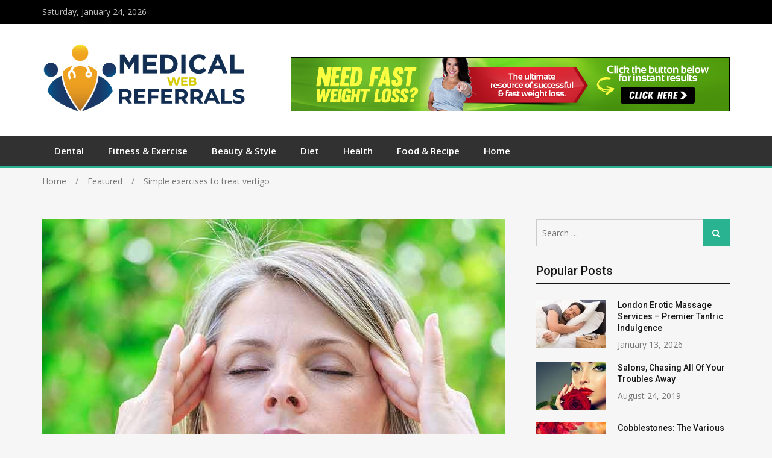

--- FILE ---
content_type: text/html; charset=UTF-8
request_url: https://medicalwebreferrals.com/simple-exercises-to-treat-vertigo/
body_size: 76182
content:
<!doctype html>
<html dir="ltr" lang="en-US" prefix="og: https://ogp.me/ns#">
<head>
	<meta name="google-site-verification" content="QdG6y87Tjn8w2q-eW2ZWMYDq9NPBExhv3iBmUNdXnsw" />
<meta charset="UTF-8">
<meta name="viewport" content="width=device-width, initial-scale=1">
<link rel="profile" href="http://gmpg.org/xfn/11">


		<!-- All in One SEO 4.8.7 - aioseo.com -->
	<meta name="description" content="Do you often feel dizzy like your head is spinning? It means you may be experiencing vertigo. This feeling is irritating and bothersome. Many people suffer from the dizziness or vertigo mostly who are in their old age and some with worse cases other than. If you are not treated and ignored it may get" />
	<meta name="robots" content="max-image-preview:large" />
	<meta name="author" content="Peter"/>
	<link rel="canonical" href="https://medicalwebreferrals.com/simple-exercises-to-treat-vertigo/" />
	<meta name="generator" content="All in One SEO (AIOSEO) 4.8.7" />
		<meta property="og:locale" content="en_US" />
		<meta property="og:site_name" content="Medical Web Referrals - Health Information" />
		<meta property="og:type" content="article" />
		<meta property="og:title" content="Simple exercises to treat vertigo - Medical Web Referrals" />
		<meta property="og:description" content="Do you often feel dizzy like your head is spinning? It means you may be experiencing vertigo. This feeling is irritating and bothersome. Many people suffer from the dizziness or vertigo mostly who are in their old age and some with worse cases other than. If you are not treated and ignored it may get" />
		<meta property="og:url" content="https://medicalwebreferrals.com/simple-exercises-to-treat-vertigo/" />
		<meta property="og:image" content="https://medicalwebreferrals.com/wp-content/uploads/2021/04/cropped-Medical-web-referrals-01.png" />
		<meta property="og:image:secure_url" content="https://medicalwebreferrals.com/wp-content/uploads/2021/04/cropped-Medical-web-referrals-01.png" />
		<meta property="article:published_time" content="2020-08-29T11:04:48+00:00" />
		<meta property="article:modified_time" content="2020-08-29T11:28:07+00:00" />
		<meta name="twitter:card" content="summary_large_image" />
		<meta name="twitter:title" content="Simple exercises to treat vertigo - Medical Web Referrals" />
		<meta name="twitter:description" content="Do you often feel dizzy like your head is spinning? It means you may be experiencing vertigo. This feeling is irritating and bothersome. Many people suffer from the dizziness or vertigo mostly who are in their old age and some with worse cases other than. If you are not treated and ignored it may get" />
		<meta name="twitter:image" content="https://medicalwebreferrals.com/wp-content/uploads/2021/04/cropped-Medical-web-referrals-01.png" />
		<script type="application/ld+json" class="aioseo-schema">
			{"@context":"https:\/\/schema.org","@graph":[{"@type":"BlogPosting","@id":"https:\/\/medicalwebreferrals.com\/simple-exercises-to-treat-vertigo\/#blogposting","name":"Simple exercises to treat vertigo - Medical Web Referrals","headline":"Simple exercises to treat vertigo","author":{"@id":"https:\/\/medicalwebreferrals.com\/author\/admin\/#author"},"publisher":{"@id":"https:\/\/medicalwebreferrals.com\/#organization"},"image":{"@type":"ImageObject","url":"https:\/\/medicalwebreferrals.com\/wp-content\/uploads\/2020\/08\/1710200.jpg","width":768,"height":576},"datePublished":"2020-08-29T11:04:48+00:00","dateModified":"2020-08-29T11:28:07+00:00","inLanguage":"en-US","mainEntityOfPage":{"@id":"https:\/\/medicalwebreferrals.com\/simple-exercises-to-treat-vertigo\/#webpage"},"isPartOf":{"@id":"https:\/\/medicalwebreferrals.com\/simple-exercises-to-treat-vertigo\/#webpage"},"articleSection":"Featured"},{"@type":"BreadcrumbList","@id":"https:\/\/medicalwebreferrals.com\/simple-exercises-to-treat-vertigo\/#breadcrumblist","itemListElement":[{"@type":"ListItem","@id":"https:\/\/medicalwebreferrals.com#listItem","position":1,"name":"Home","item":"https:\/\/medicalwebreferrals.com","nextItem":{"@type":"ListItem","@id":"https:\/\/medicalwebreferrals.com\/category\/featured\/#listItem","name":"Featured"}},{"@type":"ListItem","@id":"https:\/\/medicalwebreferrals.com\/category\/featured\/#listItem","position":2,"name":"Featured","item":"https:\/\/medicalwebreferrals.com\/category\/featured\/","nextItem":{"@type":"ListItem","@id":"https:\/\/medicalwebreferrals.com\/simple-exercises-to-treat-vertigo\/#listItem","name":"Simple exercises to treat vertigo"},"previousItem":{"@type":"ListItem","@id":"https:\/\/medicalwebreferrals.com#listItem","name":"Home"}},{"@type":"ListItem","@id":"https:\/\/medicalwebreferrals.com\/simple-exercises-to-treat-vertigo\/#listItem","position":3,"name":"Simple exercises to treat vertigo","previousItem":{"@type":"ListItem","@id":"https:\/\/medicalwebreferrals.com\/category\/featured\/#listItem","name":"Featured"}}]},{"@type":"Organization","@id":"https:\/\/medicalwebreferrals.com\/#organization","name":"Medical Web Referrals","description":"Health Information","url":"https:\/\/medicalwebreferrals.com\/","logo":{"@type":"ImageObject","url":"https:\/\/medicalwebreferrals.com\/wp-content\/uploads\/2021\/04\/cropped-Medical-web-referrals-01.png","@id":"https:\/\/medicalwebreferrals.com\/simple-exercises-to-treat-vertigo\/#organizationLogo","width":511,"height":176},"image":{"@id":"https:\/\/medicalwebreferrals.com\/simple-exercises-to-treat-vertigo\/#organizationLogo"}},{"@type":"Person","@id":"https:\/\/medicalwebreferrals.com\/author\/admin\/#author","url":"https:\/\/medicalwebreferrals.com\/author\/admin\/","name":"Peter","image":{"@type":"ImageObject","@id":"https:\/\/medicalwebreferrals.com\/simple-exercises-to-treat-vertigo\/#authorImage","url":"https:\/\/secure.gravatar.com\/avatar\/6b84e9052408369b5b3b37ee80a2f287?s=96&d=mm&r=g","width":96,"height":96,"caption":"Peter"}},{"@type":"WebPage","@id":"https:\/\/medicalwebreferrals.com\/simple-exercises-to-treat-vertigo\/#webpage","url":"https:\/\/medicalwebreferrals.com\/simple-exercises-to-treat-vertigo\/","name":"Simple exercises to treat vertigo - Medical Web Referrals","description":"Do you often feel dizzy like your head is spinning? It means you may be experiencing vertigo. This feeling is irritating and bothersome. Many people suffer from the dizziness or vertigo mostly who are in their old age and some with worse cases other than. If you are not treated and ignored it may get","inLanguage":"en-US","isPartOf":{"@id":"https:\/\/medicalwebreferrals.com\/#website"},"breadcrumb":{"@id":"https:\/\/medicalwebreferrals.com\/simple-exercises-to-treat-vertigo\/#breadcrumblist"},"author":{"@id":"https:\/\/medicalwebreferrals.com\/author\/admin\/#author"},"creator":{"@id":"https:\/\/medicalwebreferrals.com\/author\/admin\/#author"},"image":{"@type":"ImageObject","url":"https:\/\/medicalwebreferrals.com\/wp-content\/uploads\/2020\/08\/1710200.jpg","@id":"https:\/\/medicalwebreferrals.com\/simple-exercises-to-treat-vertigo\/#mainImage","width":768,"height":576},"primaryImageOfPage":{"@id":"https:\/\/medicalwebreferrals.com\/simple-exercises-to-treat-vertigo\/#mainImage"},"datePublished":"2020-08-29T11:04:48+00:00","dateModified":"2020-08-29T11:28:07+00:00"},{"@type":"WebSite","@id":"https:\/\/medicalwebreferrals.com\/#website","url":"https:\/\/medicalwebreferrals.com\/","name":"Medical Web Referrals","description":"Health Information","inLanguage":"en-US","publisher":{"@id":"https:\/\/medicalwebreferrals.com\/#organization"}}]}
		</script>
		<!-- All in One SEO -->


	<!-- This site is optimized with the Yoast SEO plugin v24.6 - https://yoast.com/wordpress/plugins/seo/ -->
	<title>Simple exercises to treat vertigo - Medical Web Referrals</title>
	<link rel="canonical" href="https://medicalwebreferrals.com/simple-exercises-to-treat-vertigo/" />
	<meta property="og:locale" content="en_US" />
	<meta property="og:type" content="article" />
	<meta property="og:title" content="Simple exercises to treat vertigo - Medical Web Referrals" />
	<meta property="og:description" content="Do you often feel dizzy like your head is spinning? It means you may be experiencing vertigo. This feeling is irritating and bothersome. Many people suffer from the dizziness or vertigo mostly who are in their old age and some with worse cases other than. If you are not treated and ignored it may get [&hellip;]" />
	<meta property="og:url" content="https://medicalwebreferrals.com/simple-exercises-to-treat-vertigo/" />
	<meta property="og:site_name" content="Medical Web Referrals" />
	<meta property="article:published_time" content="2020-08-29T11:04:48+00:00" />
	<meta property="article:modified_time" content="2020-08-29T11:28:07+00:00" />
	<meta property="og:image" content="https://medicalwebreferrals.com/wp-content/uploads/2020/08/1710200.jpg" />
	<meta property="og:image:width" content="768" />
	<meta property="og:image:height" content="576" />
	<meta property="og:image:type" content="image/jpeg" />
	<meta name="author" content="Peter" />
	<meta name="twitter:card" content="summary_large_image" />
	<meta name="twitter:label1" content="Written by" />
	<meta name="twitter:data1" content="Peter" />
	<meta name="twitter:label2" content="Est. reading time" />
	<meta name="twitter:data2" content="3 minutes" />
	<script type="application/ld+json" class="yoast-schema-graph">{"@context":"https://schema.org","@graph":[{"@type":"Article","@id":"https://medicalwebreferrals.com/simple-exercises-to-treat-vertigo/#article","isPartOf":{"@id":"https://medicalwebreferrals.com/simple-exercises-to-treat-vertigo/"},"author":{"name":"Peter","@id":"https://medicalwebreferrals.com/#/schema/person/96b8f46c464fa3f153d132c636b6a083"},"headline":"Simple exercises to treat vertigo","datePublished":"2020-08-29T11:04:48+00:00","dateModified":"2020-08-29T11:28:07+00:00","mainEntityOfPage":{"@id":"https://medicalwebreferrals.com/simple-exercises-to-treat-vertigo/"},"wordCount":547,"publisher":{"@id":"https://medicalwebreferrals.com/#organization"},"image":{"@id":"https://medicalwebreferrals.com/simple-exercises-to-treat-vertigo/#primaryimage"},"thumbnailUrl":"https://medicalwebreferrals.com/wp-content/uploads/2020/08/1710200.jpg","articleSection":["Featured"],"inLanguage":"en-US"},{"@type":"WebPage","@id":"https://medicalwebreferrals.com/simple-exercises-to-treat-vertigo/","url":"https://medicalwebreferrals.com/simple-exercises-to-treat-vertigo/","name":"Simple exercises to treat vertigo - Medical Web Referrals","isPartOf":{"@id":"https://medicalwebreferrals.com/#website"},"primaryImageOfPage":{"@id":"https://medicalwebreferrals.com/simple-exercises-to-treat-vertigo/#primaryimage"},"image":{"@id":"https://medicalwebreferrals.com/simple-exercises-to-treat-vertigo/#primaryimage"},"thumbnailUrl":"https://medicalwebreferrals.com/wp-content/uploads/2020/08/1710200.jpg","datePublished":"2020-08-29T11:04:48+00:00","dateModified":"2020-08-29T11:28:07+00:00","breadcrumb":{"@id":"https://medicalwebreferrals.com/simple-exercises-to-treat-vertigo/#breadcrumb"},"inLanguage":"en-US","potentialAction":[{"@type":"ReadAction","target":["https://medicalwebreferrals.com/simple-exercises-to-treat-vertigo/"]}]},{"@type":"ImageObject","inLanguage":"en-US","@id":"https://medicalwebreferrals.com/simple-exercises-to-treat-vertigo/#primaryimage","url":"https://medicalwebreferrals.com/wp-content/uploads/2020/08/1710200.jpg","contentUrl":"https://medicalwebreferrals.com/wp-content/uploads/2020/08/1710200.jpg","width":768,"height":576},{"@type":"BreadcrumbList","@id":"https://medicalwebreferrals.com/simple-exercises-to-treat-vertigo/#breadcrumb","itemListElement":[{"@type":"ListItem","position":1,"name":"Home","item":"https://medicalwebreferrals.com/"},{"@type":"ListItem","position":2,"name":"Simple exercises to treat vertigo"}]},{"@type":"WebSite","@id":"https://medicalwebreferrals.com/#website","url":"https://medicalwebreferrals.com/","name":"Medical Web Referrals","description":"Health Information","publisher":{"@id":"https://medicalwebreferrals.com/#organization"},"potentialAction":[{"@type":"SearchAction","target":{"@type":"EntryPoint","urlTemplate":"https://medicalwebreferrals.com/?s={search_term_string}"},"query-input":{"@type":"PropertyValueSpecification","valueRequired":true,"valueName":"search_term_string"}}],"inLanguage":"en-US"},{"@type":"Organization","@id":"https://medicalwebreferrals.com/#organization","name":"Medical Web Referrals","url":"https://medicalwebreferrals.com/","logo":{"@type":"ImageObject","inLanguage":"en-US","@id":"https://medicalwebreferrals.com/#/schema/logo/image/","url":"https://medicalwebreferrals.com/wp-content/uploads/2021/04/cropped-Medical-web-referrals-01.png","contentUrl":"https://medicalwebreferrals.com/wp-content/uploads/2021/04/cropped-Medical-web-referrals-01.png","width":511,"height":176,"caption":"Medical Web Referrals"},"image":{"@id":"https://medicalwebreferrals.com/#/schema/logo/image/"}},{"@type":"Person","@id":"https://medicalwebreferrals.com/#/schema/person/96b8f46c464fa3f153d132c636b6a083","name":"Peter","image":{"@type":"ImageObject","inLanguage":"en-US","@id":"https://medicalwebreferrals.com/#/schema/person/image/","url":"https://secure.gravatar.com/avatar/6b84e9052408369b5b3b37ee80a2f287?s=96&d=mm&r=g","contentUrl":"https://secure.gravatar.com/avatar/6b84e9052408369b5b3b37ee80a2f287?s=96&d=mm&r=g","caption":"Peter"},"description":"Peter Thompson: Peter, a futurist and tech commentator, writes about emerging technology trends and their potential impacts on society.","url":"https://medicalwebreferrals.com/author/admin/"}]}</script>
	<!-- / Yoast SEO plugin. -->


<link rel='dns-prefetch' href='//fonts.googleapis.com' />
<link rel="alternate" type="application/rss+xml" title="Medical Web Referrals &raquo; Feed" href="https://medicalwebreferrals.com/feed/" />
<link rel="alternate" type="application/rss+xml" title="Medical Web Referrals &raquo; Comments Feed" href="https://medicalwebreferrals.com/comments/feed/" />
<script type="text/javascript">
/* <![CDATA[ */
window._wpemojiSettings = {"baseUrl":"https:\/\/s.w.org\/images\/core\/emoji\/15.0.3\/72x72\/","ext":".png","svgUrl":"https:\/\/s.w.org\/images\/core\/emoji\/15.0.3\/svg\/","svgExt":".svg","source":{"concatemoji":"https:\/\/medicalwebreferrals.com\/wp-includes\/js\/wp-emoji-release.min.js?ver=6.6.4"}};
/*! This file is auto-generated */
!function(i,n){var o,s,e;function c(e){try{var t={supportTests:e,timestamp:(new Date).valueOf()};sessionStorage.setItem(o,JSON.stringify(t))}catch(e){}}function p(e,t,n){e.clearRect(0,0,e.canvas.width,e.canvas.height),e.fillText(t,0,0);var t=new Uint32Array(e.getImageData(0,0,e.canvas.width,e.canvas.height).data),r=(e.clearRect(0,0,e.canvas.width,e.canvas.height),e.fillText(n,0,0),new Uint32Array(e.getImageData(0,0,e.canvas.width,e.canvas.height).data));return t.every(function(e,t){return e===r[t]})}function u(e,t,n){switch(t){case"flag":return n(e,"\ud83c\udff3\ufe0f\u200d\u26a7\ufe0f","\ud83c\udff3\ufe0f\u200b\u26a7\ufe0f")?!1:!n(e,"\ud83c\uddfa\ud83c\uddf3","\ud83c\uddfa\u200b\ud83c\uddf3")&&!n(e,"\ud83c\udff4\udb40\udc67\udb40\udc62\udb40\udc65\udb40\udc6e\udb40\udc67\udb40\udc7f","\ud83c\udff4\u200b\udb40\udc67\u200b\udb40\udc62\u200b\udb40\udc65\u200b\udb40\udc6e\u200b\udb40\udc67\u200b\udb40\udc7f");case"emoji":return!n(e,"\ud83d\udc26\u200d\u2b1b","\ud83d\udc26\u200b\u2b1b")}return!1}function f(e,t,n){var r="undefined"!=typeof WorkerGlobalScope&&self instanceof WorkerGlobalScope?new OffscreenCanvas(300,150):i.createElement("canvas"),a=r.getContext("2d",{willReadFrequently:!0}),o=(a.textBaseline="top",a.font="600 32px Arial",{});return e.forEach(function(e){o[e]=t(a,e,n)}),o}function t(e){var t=i.createElement("script");t.src=e,t.defer=!0,i.head.appendChild(t)}"undefined"!=typeof Promise&&(o="wpEmojiSettingsSupports",s=["flag","emoji"],n.supports={everything:!0,everythingExceptFlag:!0},e=new Promise(function(e){i.addEventListener("DOMContentLoaded",e,{once:!0})}),new Promise(function(t){var n=function(){try{var e=JSON.parse(sessionStorage.getItem(o));if("object"==typeof e&&"number"==typeof e.timestamp&&(new Date).valueOf()<e.timestamp+604800&&"object"==typeof e.supportTests)return e.supportTests}catch(e){}return null}();if(!n){if("undefined"!=typeof Worker&&"undefined"!=typeof OffscreenCanvas&&"undefined"!=typeof URL&&URL.createObjectURL&&"undefined"!=typeof Blob)try{var e="postMessage("+f.toString()+"("+[JSON.stringify(s),u.toString(),p.toString()].join(",")+"));",r=new Blob([e],{type:"text/javascript"}),a=new Worker(URL.createObjectURL(r),{name:"wpTestEmojiSupports"});return void(a.onmessage=function(e){c(n=e.data),a.terminate(),t(n)})}catch(e){}c(n=f(s,u,p))}t(n)}).then(function(e){for(var t in e)n.supports[t]=e[t],n.supports.everything=n.supports.everything&&n.supports[t],"flag"!==t&&(n.supports.everythingExceptFlag=n.supports.everythingExceptFlag&&n.supports[t]);n.supports.everythingExceptFlag=n.supports.everythingExceptFlag&&!n.supports.flag,n.DOMReady=!1,n.readyCallback=function(){n.DOMReady=!0}}).then(function(){return e}).then(function(){var e;n.supports.everything||(n.readyCallback(),(e=n.source||{}).concatemoji?t(e.concatemoji):e.wpemoji&&e.twemoji&&(t(e.twemoji),t(e.wpemoji)))}))}((window,document),window._wpemojiSettings);
/* ]]> */
</script>
<style id='wp-emoji-styles-inline-css' type='text/css'>

	img.wp-smiley, img.emoji {
		display: inline !important;
		border: none !important;
		box-shadow: none !important;
		height: 1em !important;
		width: 1em !important;
		margin: 0 0.07em !important;
		vertical-align: -0.1em !important;
		background: none !important;
		padding: 0 !important;
	}
</style>
<link rel='stylesheet' id='wp-block-library-css' href='https://medicalwebreferrals.com/wp-includes/css/dist/block-library/style.min.css?ver=6.6.4' type='text/css' media='all' />
<style id='classic-theme-styles-inline-css' type='text/css'>
/*! This file is auto-generated */
.wp-block-button__link{color:#fff;background-color:#32373c;border-radius:9999px;box-shadow:none;text-decoration:none;padding:calc(.667em + 2px) calc(1.333em + 2px);font-size:1.125em}.wp-block-file__button{background:#32373c;color:#fff;text-decoration:none}
</style>
<style id='global-styles-inline-css' type='text/css'>
:root{--wp--preset--aspect-ratio--square: 1;--wp--preset--aspect-ratio--4-3: 4/3;--wp--preset--aspect-ratio--3-4: 3/4;--wp--preset--aspect-ratio--3-2: 3/2;--wp--preset--aspect-ratio--2-3: 2/3;--wp--preset--aspect-ratio--16-9: 16/9;--wp--preset--aspect-ratio--9-16: 9/16;--wp--preset--color--black: #000000;--wp--preset--color--cyan-bluish-gray: #abb8c3;--wp--preset--color--white: #ffffff;--wp--preset--color--pale-pink: #f78da7;--wp--preset--color--vivid-red: #cf2e2e;--wp--preset--color--luminous-vivid-orange: #ff6900;--wp--preset--color--luminous-vivid-amber: #fcb900;--wp--preset--color--light-green-cyan: #7bdcb5;--wp--preset--color--vivid-green-cyan: #00d084;--wp--preset--color--pale-cyan-blue: #8ed1fc;--wp--preset--color--vivid-cyan-blue: #0693e3;--wp--preset--color--vivid-purple: #9b51e0;--wp--preset--gradient--vivid-cyan-blue-to-vivid-purple: linear-gradient(135deg,rgba(6,147,227,1) 0%,rgb(155,81,224) 100%);--wp--preset--gradient--light-green-cyan-to-vivid-green-cyan: linear-gradient(135deg,rgb(122,220,180) 0%,rgb(0,208,130) 100%);--wp--preset--gradient--luminous-vivid-amber-to-luminous-vivid-orange: linear-gradient(135deg,rgba(252,185,0,1) 0%,rgba(255,105,0,1) 100%);--wp--preset--gradient--luminous-vivid-orange-to-vivid-red: linear-gradient(135deg,rgba(255,105,0,1) 0%,rgb(207,46,46) 100%);--wp--preset--gradient--very-light-gray-to-cyan-bluish-gray: linear-gradient(135deg,rgb(238,238,238) 0%,rgb(169,184,195) 100%);--wp--preset--gradient--cool-to-warm-spectrum: linear-gradient(135deg,rgb(74,234,220) 0%,rgb(151,120,209) 20%,rgb(207,42,186) 40%,rgb(238,44,130) 60%,rgb(251,105,98) 80%,rgb(254,248,76) 100%);--wp--preset--gradient--blush-light-purple: linear-gradient(135deg,rgb(255,206,236) 0%,rgb(152,150,240) 100%);--wp--preset--gradient--blush-bordeaux: linear-gradient(135deg,rgb(254,205,165) 0%,rgb(254,45,45) 50%,rgb(107,0,62) 100%);--wp--preset--gradient--luminous-dusk: linear-gradient(135deg,rgb(255,203,112) 0%,rgb(199,81,192) 50%,rgb(65,88,208) 100%);--wp--preset--gradient--pale-ocean: linear-gradient(135deg,rgb(255,245,203) 0%,rgb(182,227,212) 50%,rgb(51,167,181) 100%);--wp--preset--gradient--electric-grass: linear-gradient(135deg,rgb(202,248,128) 0%,rgb(113,206,126) 100%);--wp--preset--gradient--midnight: linear-gradient(135deg,rgb(2,3,129) 0%,rgb(40,116,252) 100%);--wp--preset--font-size--small: 13px;--wp--preset--font-size--medium: 20px;--wp--preset--font-size--large: 36px;--wp--preset--font-size--x-large: 42px;--wp--preset--spacing--20: 0.44rem;--wp--preset--spacing--30: 0.67rem;--wp--preset--spacing--40: 1rem;--wp--preset--spacing--50: 1.5rem;--wp--preset--spacing--60: 2.25rem;--wp--preset--spacing--70: 3.38rem;--wp--preset--spacing--80: 5.06rem;--wp--preset--shadow--natural: 6px 6px 9px rgba(0, 0, 0, 0.2);--wp--preset--shadow--deep: 12px 12px 50px rgba(0, 0, 0, 0.4);--wp--preset--shadow--sharp: 6px 6px 0px rgba(0, 0, 0, 0.2);--wp--preset--shadow--outlined: 6px 6px 0px -3px rgba(255, 255, 255, 1), 6px 6px rgba(0, 0, 0, 1);--wp--preset--shadow--crisp: 6px 6px 0px rgba(0, 0, 0, 1);}:where(.is-layout-flex){gap: 0.5em;}:where(.is-layout-grid){gap: 0.5em;}body .is-layout-flex{display: flex;}.is-layout-flex{flex-wrap: wrap;align-items: center;}.is-layout-flex > :is(*, div){margin: 0;}body .is-layout-grid{display: grid;}.is-layout-grid > :is(*, div){margin: 0;}:where(.wp-block-columns.is-layout-flex){gap: 2em;}:where(.wp-block-columns.is-layout-grid){gap: 2em;}:where(.wp-block-post-template.is-layout-flex){gap: 1.25em;}:where(.wp-block-post-template.is-layout-grid){gap: 1.25em;}.has-black-color{color: var(--wp--preset--color--black) !important;}.has-cyan-bluish-gray-color{color: var(--wp--preset--color--cyan-bluish-gray) !important;}.has-white-color{color: var(--wp--preset--color--white) !important;}.has-pale-pink-color{color: var(--wp--preset--color--pale-pink) !important;}.has-vivid-red-color{color: var(--wp--preset--color--vivid-red) !important;}.has-luminous-vivid-orange-color{color: var(--wp--preset--color--luminous-vivid-orange) !important;}.has-luminous-vivid-amber-color{color: var(--wp--preset--color--luminous-vivid-amber) !important;}.has-light-green-cyan-color{color: var(--wp--preset--color--light-green-cyan) !important;}.has-vivid-green-cyan-color{color: var(--wp--preset--color--vivid-green-cyan) !important;}.has-pale-cyan-blue-color{color: var(--wp--preset--color--pale-cyan-blue) !important;}.has-vivid-cyan-blue-color{color: var(--wp--preset--color--vivid-cyan-blue) !important;}.has-vivid-purple-color{color: var(--wp--preset--color--vivid-purple) !important;}.has-black-background-color{background-color: var(--wp--preset--color--black) !important;}.has-cyan-bluish-gray-background-color{background-color: var(--wp--preset--color--cyan-bluish-gray) !important;}.has-white-background-color{background-color: var(--wp--preset--color--white) !important;}.has-pale-pink-background-color{background-color: var(--wp--preset--color--pale-pink) !important;}.has-vivid-red-background-color{background-color: var(--wp--preset--color--vivid-red) !important;}.has-luminous-vivid-orange-background-color{background-color: var(--wp--preset--color--luminous-vivid-orange) !important;}.has-luminous-vivid-amber-background-color{background-color: var(--wp--preset--color--luminous-vivid-amber) !important;}.has-light-green-cyan-background-color{background-color: var(--wp--preset--color--light-green-cyan) !important;}.has-vivid-green-cyan-background-color{background-color: var(--wp--preset--color--vivid-green-cyan) !important;}.has-pale-cyan-blue-background-color{background-color: var(--wp--preset--color--pale-cyan-blue) !important;}.has-vivid-cyan-blue-background-color{background-color: var(--wp--preset--color--vivid-cyan-blue) !important;}.has-vivid-purple-background-color{background-color: var(--wp--preset--color--vivid-purple) !important;}.has-black-border-color{border-color: var(--wp--preset--color--black) !important;}.has-cyan-bluish-gray-border-color{border-color: var(--wp--preset--color--cyan-bluish-gray) !important;}.has-white-border-color{border-color: var(--wp--preset--color--white) !important;}.has-pale-pink-border-color{border-color: var(--wp--preset--color--pale-pink) !important;}.has-vivid-red-border-color{border-color: var(--wp--preset--color--vivid-red) !important;}.has-luminous-vivid-orange-border-color{border-color: var(--wp--preset--color--luminous-vivid-orange) !important;}.has-luminous-vivid-amber-border-color{border-color: var(--wp--preset--color--luminous-vivid-amber) !important;}.has-light-green-cyan-border-color{border-color: var(--wp--preset--color--light-green-cyan) !important;}.has-vivid-green-cyan-border-color{border-color: var(--wp--preset--color--vivid-green-cyan) !important;}.has-pale-cyan-blue-border-color{border-color: var(--wp--preset--color--pale-cyan-blue) !important;}.has-vivid-cyan-blue-border-color{border-color: var(--wp--preset--color--vivid-cyan-blue) !important;}.has-vivid-purple-border-color{border-color: var(--wp--preset--color--vivid-purple) !important;}.has-vivid-cyan-blue-to-vivid-purple-gradient-background{background: var(--wp--preset--gradient--vivid-cyan-blue-to-vivid-purple) !important;}.has-light-green-cyan-to-vivid-green-cyan-gradient-background{background: var(--wp--preset--gradient--light-green-cyan-to-vivid-green-cyan) !important;}.has-luminous-vivid-amber-to-luminous-vivid-orange-gradient-background{background: var(--wp--preset--gradient--luminous-vivid-amber-to-luminous-vivid-orange) !important;}.has-luminous-vivid-orange-to-vivid-red-gradient-background{background: var(--wp--preset--gradient--luminous-vivid-orange-to-vivid-red) !important;}.has-very-light-gray-to-cyan-bluish-gray-gradient-background{background: var(--wp--preset--gradient--very-light-gray-to-cyan-bluish-gray) !important;}.has-cool-to-warm-spectrum-gradient-background{background: var(--wp--preset--gradient--cool-to-warm-spectrum) !important;}.has-blush-light-purple-gradient-background{background: var(--wp--preset--gradient--blush-light-purple) !important;}.has-blush-bordeaux-gradient-background{background: var(--wp--preset--gradient--blush-bordeaux) !important;}.has-luminous-dusk-gradient-background{background: var(--wp--preset--gradient--luminous-dusk) !important;}.has-pale-ocean-gradient-background{background: var(--wp--preset--gradient--pale-ocean) !important;}.has-electric-grass-gradient-background{background: var(--wp--preset--gradient--electric-grass) !important;}.has-midnight-gradient-background{background: var(--wp--preset--gradient--midnight) !important;}.has-small-font-size{font-size: var(--wp--preset--font-size--small) !important;}.has-medium-font-size{font-size: var(--wp--preset--font-size--medium) !important;}.has-large-font-size{font-size: var(--wp--preset--font-size--large) !important;}.has-x-large-font-size{font-size: var(--wp--preset--font-size--x-large) !important;}
:where(.wp-block-post-template.is-layout-flex){gap: 1.25em;}:where(.wp-block-post-template.is-layout-grid){gap: 1.25em;}
:where(.wp-block-columns.is-layout-flex){gap: 2em;}:where(.wp-block-columns.is-layout-grid){gap: 2em;}
:root :where(.wp-block-pullquote){font-size: 1.5em;line-height: 1.6;}
</style>
<link rel='stylesheet' id='jquery-meanmenu-css' href='https://medicalwebreferrals.com/wp-content/themes/mega-magazine/assets/css/meanmenu.css?ver=2.0.2' type='text/css' media='all' />
<link rel='stylesheet' id='jquery-slick-css' href='https://medicalwebreferrals.com/wp-content/themes/mega-magazine/assets/css/slick.css?ver=1.6.0' type='text/css' media='all' />
<link rel='stylesheet' id='mega-magazine-style-css' href='https://medicalwebreferrals.com/wp-content/themes/mega-magazine/style.css?ver=6.6.4' type='text/css' media='all' />
<link rel='stylesheet' id='font-awesome-css' href='https://medicalwebreferrals.com/wp-content/themes/mega-magazine/assets/css/font-awesome.min.css?ver=4.7.0' type='text/css' media='all' />
<link rel='stylesheet' id='mega-magazine-font-css' href='https://fonts.googleapis.com/css?family=Roboto%3A100%2C100i%2C300%2C300i%2C400%2C400i%2C500%2C500i%2C700%2C700i%7COpen+Sans%3A400%2C400i%2C600%2C600i%2C700%2C700i&#038;subset=latin%2Clatin-ext' type='text/css' media='all' />
<script type="text/javascript" src="https://medicalwebreferrals.com/wp-includes/js/jquery/jquery.min.js?ver=3.7.1" id="jquery-core-js"></script>
<script type="text/javascript" src="https://medicalwebreferrals.com/wp-includes/js/jquery/jquery-migrate.min.js?ver=3.4.1" id="jquery-migrate-js"></script>
<link rel="https://api.w.org/" href="https://medicalwebreferrals.com/wp-json/" /><link rel="alternate" title="JSON" type="application/json" href="https://medicalwebreferrals.com/wp-json/wp/v2/posts/137" /><link rel="EditURI" type="application/rsd+xml" title="RSD" href="https://medicalwebreferrals.com/xmlrpc.php?rsd" />
<meta name="generator" content="WordPress 6.6.4" />
<link rel='shortlink' href='https://medicalwebreferrals.com/?p=137' />
<link rel="alternate" title="oEmbed (JSON)" type="application/json+oembed" href="https://medicalwebreferrals.com/wp-json/oembed/1.0/embed?url=https%3A%2F%2Fmedicalwebreferrals.com%2Fsimple-exercises-to-treat-vertigo%2F" />
<link rel="alternate" title="oEmbed (XML)" type="text/xml+oembed" href="https://medicalwebreferrals.com/wp-json/oembed/1.0/embed?url=https%3A%2F%2Fmedicalwebreferrals.com%2Fsimple-exercises-to-treat-vertigo%2F&#038;format=xml" />

        <style type="text/css">
	            	</style>
    	<link rel="icon" href="https://medicalwebreferrals.com/wp-content/uploads/2021/04/cropped-Medical-web-referrals-02-32x32.png" sizes="32x32" />
<link rel="icon" href="https://medicalwebreferrals.com/wp-content/uploads/2021/04/cropped-Medical-web-referrals-02-192x192.png" sizes="192x192" />
<link rel="apple-touch-icon" href="https://medicalwebreferrals.com/wp-content/uploads/2021/04/cropped-Medical-web-referrals-02-180x180.png" />
<meta name="msapplication-TileImage" content="https://medicalwebreferrals.com/wp-content/uploads/2021/04/cropped-Medical-web-referrals-02-270x270.png" />
</head>

<body class="post-template-default single single-post postid-137 single-format-standard wp-custom-logo sticky-sidebar-enabled layout-right-sidebar">
<div id="page" class="site">
		<header id="masthead" class="site-header advertisement-active" role="banner">
		
			<div class="top-bar">
	            <div class="container">
	                <div class="top-bar-inner">

	                	
	                		<span class="top-bar-date">Saturday, January 24, 2026</span>

	                		
	                </div><!-- .top-bar-inner -->   
	            </div>
			</div>
			
		<div class="mid-header">
			<div class="container">
				<div class="mid-header-inner">
					<div class="site-branding">
		              	<a href="https://medicalwebreferrals.com/" class="custom-logo-link" rel="home"><img width="511" height="176" src="https://medicalwebreferrals.com/wp-content/uploads/2021/04/cropped-Medical-web-referrals-01.png" class="custom-logo" alt="Medical Web Referrals" decoding="async" fetchpriority="high" srcset="https://medicalwebreferrals.com/wp-content/uploads/2021/04/cropped-Medical-web-referrals-01.png 511w, https://medicalwebreferrals.com/wp-content/uploads/2021/04/cropped-Medical-web-referrals-01-300x103.png 300w" sizes="(max-width: 511px) 100vw, 511px" /></a>				   </div><!-- .site-branding -->

					
						<div class="header-advertisement">

							<div id="text-4" class="widget widget_text">			<div class="textwidget"><p><img decoding="async" src="https://medicalwebreferrals.com/wp-content/uploads/2019/09/diet.jpg" alt="" width="728" height="90" class="alignnone size-full wp-image-85" srcset="https://medicalwebreferrals.com/wp-content/uploads/2019/09/diet.jpg 728w, https://medicalwebreferrals.com/wp-content/uploads/2019/09/diet-300x37.jpg 300w" sizes="(max-width: 728px) 100vw, 728px" /></p>
</div>
		</div>
						</div><!-- .header-advertisement -->

									    </div>
			</div>
		</div>

		<div class="main-navigation-holder">
		    <div class="container">
				<div id="main-nav" class="clear-fix">
					<nav id="site-navigation" class="main-navigation" role="navigation">
						
						<div class="wrap-menu-content">
							<div class="menu-home-container"><ul id="primary-menu" class="menu"><li id="menu-item-99" class="menu-item menu-item-type-taxonomy menu-item-object-category menu-item-99"><a href="https://medicalwebreferrals.com/category/dental/">Dental</a></li>
<li id="menu-item-100" class="menu-item menu-item-type-taxonomy menu-item-object-category menu-item-100"><a href="https://medicalwebreferrals.com/category/fitness-exercise/">Fitness &#038; Exercise</a></li>
<li id="menu-item-98" class="menu-item menu-item-type-taxonomy menu-item-object-category menu-item-98"><a href="https://medicalwebreferrals.com/category/beauty-style/">Beauty &#038; Style</a></li>
<li id="menu-item-101" class="menu-item menu-item-type-taxonomy menu-item-object-category menu-item-101"><a href="https://medicalwebreferrals.com/category/diet/">Diet</a></li>
<li id="menu-item-102" class="menu-item menu-item-type-taxonomy menu-item-object-category menu-item-102"><a href="https://medicalwebreferrals.com/category/health/">Health</a></li>
<li id="menu-item-103" class="menu-item menu-item-type-taxonomy menu-item-object-category menu-item-103"><a href="https://medicalwebreferrals.com/category/food-recipe/">Food &#038; Recipe</a></li>
<li id="menu-item-114" class="menu-item menu-item-type-custom menu-item-object-custom menu-item-home menu-item-114"><a href="https://medicalwebreferrals.com">Home</a></li>
</ul></div>						</div><!-- .wrap-menu-content -->
					</nav>
				</div> <!-- #main-nav -->

				
		    </div><!-- .container -->
		</div><!-- .main-navigation-holder -->
	</header><!-- #masthead -->

	
<div id="breadcrumb">
	<div class="container">
		<div role="navigation" aria-label="Breadcrumbs" class="breadcrumb-trail breadcrumbs" itemprop="breadcrumb"><ul class="trail-items" itemscope itemtype="http://schema.org/BreadcrumbList"><meta name="numberOfItems" content="3" /><meta name="itemListOrder" content="Ascending" /><li itemprop="itemListElement" itemscope itemtype="http://schema.org/ListItem" class="trail-item trail-begin"><a href="https://medicalwebreferrals.com/" rel="home" itemprop="item"><span itemprop="name">Home</span></a><meta itemprop="position" content="1" /></li><li itemprop="itemListElement" itemscope itemtype="http://schema.org/ListItem" class="trail-item"><a href="https://medicalwebreferrals.com/category/featured/" itemprop="item"><span itemprop="name">Featured</span></a><meta itemprop="position" content="2" /></li><li itemprop="itemListElement" itemscope itemtype="http://schema.org/ListItem" class="trail-item trail-end"><span itemprop="item">Simple exercises to treat vertigo</span><meta itemprop="position" content="3" /></li></ul></div>	</div><!-- .container -->
</div><!-- #breadcrumb -->

	<div id="content" class="site-content">
		<div class="container">
			<div class="inner-wrapper">
	<div id="primary" class="content-area">
		<main id="main" class="site-main" role="main">

		
<article id="post-137" class="post-137 post type-post status-publish format-standard has-post-thumbnail hentry category-featured">
					<div class="entry-img">
				<a href="https://medicalwebreferrals.com/simple-exercises-to-treat-vertigo/"><img width="768" height="576" src="https://medicalwebreferrals.com/wp-content/uploads/2020/08/1710200.jpg" class="attachment-full size-full wp-post-image" alt="" decoding="async" srcset="https://medicalwebreferrals.com/wp-content/uploads/2020/08/1710200.jpg 768w, https://medicalwebreferrals.com/wp-content/uploads/2020/08/1710200-300x225.jpg 300w" sizes="(max-width: 768px) 100vw, 768px" /></a>
	       </div>
	       	<div class="content-wrap">
		<header class="entry-header">
			
				<span class="posted-date"><span class="posted-on"><a href="https://medicalwebreferrals.com/simple-exercises-to-treat-vertigo/" rel="bookmark"><time class="entry-date published" datetime="2020-08-29T11:04:48+00:00">August 29, 2020</time><time class="updated" datetime="2020-08-29T11:28:07+00:00">August 29, 2020</time></a></span> - </span>
				<span class="cat-links"><a href="https://medicalwebreferrals.com/category/featured/" rel="category tag">Featured</a></span><h1 class="entry-title">Simple exercises to treat vertigo</h1>		</header><!-- .entry-header -->

		<div class="entry-content">
			
<p>Do you often feel dizzy
like your head is spinning? It means you may be experiencing vertigo. This
feeling is irritating and bothersome. Many people suffer from the dizziness or
vertigo mostly who are in their old age and some with worse cases other than.
If you are not treated and ignored it may get worse by time. When we talk about
dizziness so you must know that the feeling of both vertigo and dizziness is
different because the both conditions are entirely different. Vertigo is a
disease and dizziness are a symptom. The most common type of vertigo is <a href="https://www.dizzyandvertigo.com/"><strong>BPPV vertigo</strong></a><strong>,
</strong>which is often treated
by medications. </p>



<p>These medications may
lower the symptoms of the vertigo, but it does not address the root cause of
this problem. Doctors prescribed some antibiotics or other medicines which can
treat bacterial infection in the ear, but these methods do not always work for
everybody. In this case, the most effective solution in vertigo recovery is
related exercises. These exercises are designed to treat BPPV which is
happening when calcium carbonate crystals from your ear enters into
semicircular canals and sends faulty signals to brain. These exercises help to
redistribute those crystals. There are many simple exercises for vertigo, but
its best that you visit <strong>vertigo
specialist</strong> and <strong>dizziness specialist</strong>
before practicing these exercises. These <strong>vertigo
specialist Los Angeles</strong> first figure out the reason behind that. There are
many things that trigger vertigo and sometimes dizziness like sleeping
positions or head is hit by something, etc.</p>



<p>As we discuss above that
there are many simple exercises along with medications that can help ease this
disturbing sensation which are as follows.</p>



<ul class="wp-block-list"><li>Start in a straight,
seated position.</li><li>Close your eyes and lay
yourself to one side of the bed so that side is flat on the bed now.</li><li>Incline your head above
and let the vertigo pass.</li><li>Come back to your
sitting position.</li><li>Repeat this step second,
third and fourth time for the other side of your body.</li></ul>



<p>You should be calm and
composed while doing all these exercises to get rid this vertigo. These
exercises should be done two times a day in the morning five times and in
evening five times to stop the vertigo. There are more exercises to decrease
the discomfort that is caused by vertigo which are:</p>



<ul class="wp-block-list"><li>Ease your eyes and
muscles of the tension.</li><li>You should stand up to
maintain balance without feeling the spinning sensation for about one or two
minutes.</li><li>Control your body from
both sides, maintain your balance. </li><li>Turn 360 degrees while
maintaining your balance still.</li><li>You should try walking
in a straight line which is difficult for a vertigo patient and you should face
dizziness after doing this exercise.</li></ul>



<p>These exercises are very
effective if you stay calm while doing these and take a slow start because many
of them causes nausea and vomiting.There are many other natural remedies to
treating vertigo. The most common is with ginger which is very effective and
bring relief in a few minutes of use. Another remedy is the use of Ginko
biloba, which is an herb that stimulates blood flow in the brain, where certain
disorders may occur. This method is the preferred method of naturally treating
your vertigo.</p>
		</div><!-- .entry-content -->
	</div>
</article>

	<nav class="navigation post-navigation" aria-label="Posts">
		<h2 class="screen-reader-text">Post navigation</h2>
		<div class="nav-links"><div class="nav-previous"><a href="https://medicalwebreferrals.com/what-is-inflammatory-bowel-disease-and-how-can-cbd-oil-help/" rel="prev">What Is Inflammatory Bowel Disease And How Can CBD Oil Help?</a></div><div class="nav-next"><a href="https://medicalwebreferrals.com/what-are-some-of-the-home-remedies-for-vertigo/" rel="next">What are some of the home remedies for vertigo?</a></div></div>
	</nav>
<div id="related-posts" class="mega-related-posts-wrap carousel-enabled ">
    
            <div class="triple-news-wrap related-posts">

                
                    <h2 class="related-posts-title">Related Posts</h2>

                
                <div class="inner-wrapper">

                    <div class="grid-news-items">

                          

                            <div class="news-item">
                                <div class="news-thumb">
                                    <a href="https://medicalwebreferrals.com/explore-aston-martin-models-design-excellence-and-engineering-craft/"></a>  
                                </div><!-- .news-thumb --> 

                                <div class="news-text-wrap">
                                    <h3><a href="https://medicalwebreferrals.com/explore-aston-martin-models-design-excellence-and-engineering-craft/">Explore Aston Martin Models, Design Excellence, and Engineering Craft</a></h3>

                                    <span class="posted-date">September 20, 2025</span>

                                </div><!-- .news-text-wrap -->

                            </div><!-- .news-item -->

                              

                            <div class="news-item">
                                <div class="news-thumb">
                                    <a href="https://medicalwebreferrals.com/the-truth-about-snake-bite-kits-are-they-really-effective/"><img width="380" height="250" src="https://medicalwebreferrals.com/wp-content/uploads/2024/10/The-Truth-About-Snake-Bite-Kits-Are-They-Really-Effective-380x250.jpg" class="attachment-mega-magazine-mid size-mega-magazine-mid wp-post-image" alt="" decoding="async" /></a>  
                                </div><!-- .news-thumb --> 

                                <div class="news-text-wrap">
                                    <h3><a href="https://medicalwebreferrals.com/the-truth-about-snake-bite-kits-are-they-really-effective/">The Truth About Snake Bite Kits: Are They Really Effective?</a></h3>

                                    <span class="posted-date">October 7, 2024</span>

                                </div><!-- .news-text-wrap -->

                            </div><!-- .news-item -->

                              

                            <div class="news-item">
                                <div class="news-thumb">
                                    <a href="https://medicalwebreferrals.com/gourmet-gummies-navigating-the-world-of-delta-10-infused-treats/"></a>  
                                </div><!-- .news-thumb --> 

                                <div class="news-text-wrap">
                                    <h3><a href="https://medicalwebreferrals.com/gourmet-gummies-navigating-the-world-of-delta-10-infused-treats/">Gourmet Gummies: Navigating the World of Delta 10 Infused Treats</a></h3>

                                    <span class="posted-date">June 17, 2024</span>

                                </div><!-- .news-text-wrap -->

                            </div><!-- .news-item -->

                              

                            <div class="news-item">
                                <div class="news-thumb">
                                    <a href="https://medicalwebreferrals.com/amplify-your-income-opportunities-in-karaoke-assistance/"><img width="380" height="250" src="https://medicalwebreferrals.com/wp-content/uploads/2024/04/Application-2-380x250.jpg" class="attachment-mega-magazine-mid size-mega-magazine-mid wp-post-image" alt="" decoding="async" loading="lazy" /></a>  
                                </div><!-- .news-thumb --> 

                                <div class="news-text-wrap">
                                    <h3><a href="https://medicalwebreferrals.com/amplify-your-income-opportunities-in-karaoke-assistance/">Amplify Your Income: Opportunities in Karaoke Assistance</a></h3>

                                    <span class="posted-date">April 2, 2024</span>

                                </div><!-- .news-text-wrap -->

                            </div><!-- .news-item -->

                              

                            <div class="news-item">
                                <div class="news-thumb">
                                    <a href="https://medicalwebreferrals.com/safely-buying-zopiclone-online-tips-and-trusted-sources-in-the-uk/"><img width="380" height="250" src="https://medicalwebreferrals.com/wp-content/uploads/2024/04/Application-2-380x250.jpg" class="attachment-mega-magazine-mid size-mega-magazine-mid wp-post-image" alt="" decoding="async" loading="lazy" /></a>  
                                </div><!-- .news-thumb --> 

                                <div class="news-text-wrap">
                                    <h3><a href="https://medicalwebreferrals.com/safely-buying-zopiclone-online-tips-and-trusted-sources-in-the-uk/">Safely Buying Zopiclone Online: Tips and Trusted Sources in the UK</a></h3>

                                    <span class="posted-date">February 27, 2024</span>

                                </div><!-- .news-text-wrap -->

                            </div><!-- .news-item -->

                            
                    </div>

                </div>

            </div>

            </div><!-- #related-posts -->
<div id="about-author" class="mega-about-author-wrap">

    <div class="author-thumb">
        <img alt='' src='https://secure.gravatar.com/avatar/6b84e9052408369b5b3b37ee80a2f287?s=100&#038;d=mm&#038;r=g' srcset='https://secure.gravatar.com/avatar/6b84e9052408369b5b3b37ee80a2f287?s=200&#038;d=mm&#038;r=g 2x' class='avatar avatar-100 photo' height='100' width='100' loading='lazy' decoding='async'/>    </div>

    <div class="author-content-wrap">
        <header class="entry-header">
             <h3 class="author-name">About Peter</h3>
        </header><!-- .entry-header -->

        <div class="entry-content">
            <div class="author-desc">Peter Thompson: Peter, a futurist and tech commentator, writes about emerging technology trends and their potential impacts on society.</div>
            <a class="authors-more-posts" href="https://medicalwebreferrals.com/author/admin/">Read All Posts By Peter</a>
        </div><!-- .entry-content -->
    </div>
	
</div><!-- #about-author -->
		</main><!-- #main -->
	</div><!-- #primary -->


<div id="sidebar-primary" class="widget-area sidebar">
	<aside id="search-2" class="widget widget_search">
<form role="search" method="get" class="search-form" action="https://medicalwebreferrals.com/">
	
		<span class="screen-reader-text">Search for:</span>
		<input type="search" class="search-field" placeholder="Search &hellip;" value="" name="s" />
	
	<button type="submit" class="search-submit"><span class="screen-reader-text">Search</span><i class="fa fa-search" aria-hidden="true"></i></button>
</form></aside><aside id="mega-magazine-popular-posts-2" class="widget mega-popular-posts">
	        <div class="popular-news-wrap">
                
                <h2 class="widget-title">Popular Posts</h2>
                <div class="popular-posts-inner">

                    
                            <div class="news-item layout-two">
                                <div class="news-thumb">
                                    <a href="https://medicalwebreferrals.com/london-erotic-massage-services-premier-tantric-indulgence/"><img width="115" height="80" src="https://medicalwebreferrals.com/wp-content/uploads/2025/05/apo_Durchschlafen_AdobeStock_112646690-115x80.jpg" class="attachment-mega-magazine-thumb size-mega-magazine-thumb wp-post-image" alt="" decoding="async" loading="lazy" /></a>   
                                </div><!-- .news-thumb --> 

                                <div class="news-text-wrap">
                                    <h3><a href="https://medicalwebreferrals.com/london-erotic-massage-services-premier-tantric-indulgence/">London Erotic Massage Services – Premier Tantric Indulgence</a></h3>
                                     <span class="posted-date">January 13, 2026</span>
                                </div><!-- .news-text-wrap -->
                            </div><!-- .news-item -->

                            
                            <div class="news-item layout-two">
                                <div class="news-thumb">
                                    <a href="https://medicalwebreferrals.com/salons-chasing-all-of-your-troubles-away/"><img width="115" height="80" src="https://medicalwebreferrals.com/wp-content/uploads/2019/08/beauty-2-115x80.jpg" class="attachment-mega-magazine-thumb size-mega-magazine-thumb wp-post-image" alt="" decoding="async" loading="lazy" /></a>   
                                </div><!-- .news-thumb --> 

                                <div class="news-text-wrap">
                                    <h3><a href="https://medicalwebreferrals.com/salons-chasing-all-of-your-troubles-away/">Salons, Chasing All Of Your Troubles Away</a></h3>
                                     <span class="posted-date">August 24, 2019</span>
                                </div><!-- .news-text-wrap -->
                            </div><!-- .news-item -->

                            
                            <div class="news-item layout-two">
                                <div class="news-thumb">
                                    <a href="https://medicalwebreferrals.com/cobblestones-the-various-styles/"><img width="115" height="80" src="https://medicalwebreferrals.com/wp-content/uploads/2019/08/beauty-1-115x80.jpg" class="attachment-mega-magazine-thumb size-mega-magazine-thumb wp-post-image" alt="" decoding="async" loading="lazy" /></a>   
                                </div><!-- .news-thumb --> 

                                <div class="news-text-wrap">
                                    <h3><a href="https://medicalwebreferrals.com/cobblestones-the-various-styles/">Cobblestones: The Various Styles</a></h3>
                                     <span class="posted-date">August 24, 2019</span>
                                </div><!-- .news-text-wrap -->
                            </div><!-- .news-item -->

                            
                            <div class="news-item layout-two">
                                <div class="news-thumb">
                                    <a href="https://medicalwebreferrals.com/dental-insurance-plans-is-dental-insurance-plans-to-your-advantage-what-you-ought-to-know/"><img width="115" height="80" src="https://medicalwebreferrals.com/wp-content/uploads/2019/08/Dental-3-115x80.jpg" class="attachment-mega-magazine-thumb size-mega-magazine-thumb wp-post-image" alt="" decoding="async" loading="lazy" /></a>   
                                </div><!-- .news-thumb --> 

                                <div class="news-text-wrap">
                                    <h3><a href="https://medicalwebreferrals.com/dental-insurance-plans-is-dental-insurance-plans-to-your-advantage-what-you-ought-to-know/">Dental Insurance Plans: Is Dental Insurance Plans To Your Advantage? What You Ought To Know</a></h3>
                                     <span class="posted-date">August 24, 2019</span>
                                </div><!-- .news-text-wrap -->
                            </div><!-- .news-item -->

                            
                            <div class="news-item layout-two">
                                <div class="news-thumb">
                                    <a href="https://medicalwebreferrals.com/the-pros-and-cons-of-dental-tourism/"><img width="115" height="80" src="https://medicalwebreferrals.com/wp-content/uploads/2019/08/Dental-1-115x80.jpg" class="attachment-mega-magazine-thumb size-mega-magazine-thumb wp-post-image" alt="" decoding="async" loading="lazy" /></a>   
                                </div><!-- .news-thumb --> 

                                <div class="news-text-wrap">
                                    <h3><a href="https://medicalwebreferrals.com/the-pros-and-cons-of-dental-tourism/">The pros and cons of Dental Tourism</a></h3>
                                     <span class="posted-date">August 24, 2019</span>
                                </div><!-- .news-text-wrap -->
                            </div><!-- .news-item -->

                            
                    
                </div>

	        </aside><aside id="text-2" class="widget widget_text"><h2 class="widget-title">Contact Us</h2>			<div class="textwidget"><p>[contact-form-7 id=&#8221;84&#8243; title=&#8221;Contact form 1&#8243;]</p>
</div>
		</aside><aside id="archives-2" class="widget widget_archive"><h2 class="widget-title">Archives</h2>
			<ul>
					<li><a href='https://medicalwebreferrals.com/2026/01/'>January 2026</a></li>
	<li><a href='https://medicalwebreferrals.com/2025/12/'>December 2025</a></li>
	<li><a href='https://medicalwebreferrals.com/2025/11/'>November 2025</a></li>
	<li><a href='https://medicalwebreferrals.com/2025/10/'>October 2025</a></li>
	<li><a href='https://medicalwebreferrals.com/2025/09/'>September 2025</a></li>
	<li><a href='https://medicalwebreferrals.com/2025/08/'>August 2025</a></li>
	<li><a href='https://medicalwebreferrals.com/2025/07/'>July 2025</a></li>
	<li><a href='https://medicalwebreferrals.com/2025/06/'>June 2025</a></li>
	<li><a href='https://medicalwebreferrals.com/2025/05/'>May 2025</a></li>
	<li><a href='https://medicalwebreferrals.com/2025/04/'>April 2025</a></li>
	<li><a href='https://medicalwebreferrals.com/2025/03/'>March 2025</a></li>
	<li><a href='https://medicalwebreferrals.com/2025/02/'>February 2025</a></li>
	<li><a href='https://medicalwebreferrals.com/2025/01/'>January 2025</a></li>
	<li><a href='https://medicalwebreferrals.com/2024/12/'>December 2024</a></li>
	<li><a href='https://medicalwebreferrals.com/2024/11/'>November 2024</a></li>
	<li><a href='https://medicalwebreferrals.com/2024/10/'>October 2024</a></li>
	<li><a href='https://medicalwebreferrals.com/2024/09/'>September 2024</a></li>
	<li><a href='https://medicalwebreferrals.com/2024/08/'>August 2024</a></li>
	<li><a href='https://medicalwebreferrals.com/2024/07/'>July 2024</a></li>
	<li><a href='https://medicalwebreferrals.com/2024/06/'>June 2024</a></li>
	<li><a href='https://medicalwebreferrals.com/2024/05/'>May 2024</a></li>
	<li><a href='https://medicalwebreferrals.com/2024/04/'>April 2024</a></li>
	<li><a href='https://medicalwebreferrals.com/2024/03/'>March 2024</a></li>
	<li><a href='https://medicalwebreferrals.com/2024/02/'>February 2024</a></li>
	<li><a href='https://medicalwebreferrals.com/2024/01/'>January 2024</a></li>
	<li><a href='https://medicalwebreferrals.com/2023/12/'>December 2023</a></li>
	<li><a href='https://medicalwebreferrals.com/2023/11/'>November 2023</a></li>
	<li><a href='https://medicalwebreferrals.com/2023/10/'>October 2023</a></li>
	<li><a href='https://medicalwebreferrals.com/2023/09/'>September 2023</a></li>
	<li><a href='https://medicalwebreferrals.com/2023/08/'>August 2023</a></li>
	<li><a href='https://medicalwebreferrals.com/2023/07/'>July 2023</a></li>
	<li><a href='https://medicalwebreferrals.com/2023/06/'>June 2023</a></li>
	<li><a href='https://medicalwebreferrals.com/2023/05/'>May 2023</a></li>
	<li><a href='https://medicalwebreferrals.com/2023/04/'>April 2023</a></li>
	<li><a href='https://medicalwebreferrals.com/2023/03/'>March 2023</a></li>
	<li><a href='https://medicalwebreferrals.com/2023/02/'>February 2023</a></li>
	<li><a href='https://medicalwebreferrals.com/2023/01/'>January 2023</a></li>
	<li><a href='https://medicalwebreferrals.com/2022/12/'>December 2022</a></li>
	<li><a href='https://medicalwebreferrals.com/2022/11/'>November 2022</a></li>
	<li><a href='https://medicalwebreferrals.com/2022/10/'>October 2022</a></li>
	<li><a href='https://medicalwebreferrals.com/2022/09/'>September 2022</a></li>
	<li><a href='https://medicalwebreferrals.com/2022/08/'>August 2022</a></li>
	<li><a href='https://medicalwebreferrals.com/2022/07/'>July 2022</a></li>
	<li><a href='https://medicalwebreferrals.com/2022/06/'>June 2022</a></li>
	<li><a href='https://medicalwebreferrals.com/2022/05/'>May 2022</a></li>
	<li><a href='https://medicalwebreferrals.com/2022/04/'>April 2022</a></li>
	<li><a href='https://medicalwebreferrals.com/2022/03/'>March 2022</a></li>
	<li><a href='https://medicalwebreferrals.com/2022/02/'>February 2022</a></li>
	<li><a href='https://medicalwebreferrals.com/2022/01/'>January 2022</a></li>
	<li><a href='https://medicalwebreferrals.com/2021/12/'>December 2021</a></li>
	<li><a href='https://medicalwebreferrals.com/2021/11/'>November 2021</a></li>
	<li><a href='https://medicalwebreferrals.com/2021/10/'>October 2021</a></li>
	<li><a href='https://medicalwebreferrals.com/2021/09/'>September 2021</a></li>
	<li><a href='https://medicalwebreferrals.com/2021/08/'>August 2021</a></li>
	<li><a href='https://medicalwebreferrals.com/2021/07/'>July 2021</a></li>
	<li><a href='https://medicalwebreferrals.com/2021/06/'>June 2021</a></li>
	<li><a href='https://medicalwebreferrals.com/2021/05/'>May 2021</a></li>
	<li><a href='https://medicalwebreferrals.com/2021/04/'>April 2021</a></li>
	<li><a href='https://medicalwebreferrals.com/2021/03/'>March 2021</a></li>
	<li><a href='https://medicalwebreferrals.com/2020/09/'>September 2020</a></li>
	<li><a href='https://medicalwebreferrals.com/2020/08/'>August 2020</a></li>
	<li><a href='https://medicalwebreferrals.com/2020/07/'>July 2020</a></li>
	<li><a href='https://medicalwebreferrals.com/2020/02/'>February 2020</a></li>
	<li><a href='https://medicalwebreferrals.com/2019/08/'>August 2019</a></li>
			</ul>

			</aside><aside id="text-3" class="widget widget_text">			<div class="textwidget"><p><img loading="lazy" decoding="async" src="https://medicalwebreferrals.com/wp-content/uploads/2019/09/1346190073coffee-bean-project-an-23-8-12-425x600_1_orig.gif" alt="" width="425" height="600" class="alignnone size-full wp-image-83" /></p>
</div>
		</aside><aside id="categories-2" class="widget widget_categories"><h2 class="widget-title">Categories</h2>
			<ul>
					<li class="cat-item cat-item-10"><a href="https://medicalwebreferrals.com/category/addiction-treatment/">Addiction Treatment</a>
</li>
	<li class="cat-item cat-item-44"><a href="https://medicalwebreferrals.com/category/adventure/">adventure</a>
</li>
	<li class="cat-item cat-item-2"><a href="https://medicalwebreferrals.com/category/beauty-style/">Beauty &amp; Style</a>
</li>
	<li class="cat-item cat-item-15"><a href="https://medicalwebreferrals.com/category/business/">business</a>
</li>
	<li class="cat-item cat-item-20"><a href="https://medicalwebreferrals.com/category/casino/">casino</a>
</li>
	<li class="cat-item cat-item-48"><a href="https://medicalwebreferrals.com/category/cleaning/">cleaning</a>
</li>
	<li class="cat-item cat-item-3"><a href="https://medicalwebreferrals.com/category/dental/">Dental</a>
</li>
	<li class="cat-item cat-item-5"><a href="https://medicalwebreferrals.com/category/diet/">Diet</a>
</li>
	<li class="cat-item cat-item-35"><a href="https://medicalwebreferrals.com/category/digital-marketing/">Digital Marketing</a>
</li>
	<li class="cat-item cat-item-49"><a href="https://medicalwebreferrals.com/category/fashion/">fashion</a>
</li>
	<li class="cat-item cat-item-1"><a href="https://medicalwebreferrals.com/category/featured/">Featured</a>
</li>
	<li class="cat-item cat-item-41"><a href="https://medicalwebreferrals.com/category/fishing/">Fishing</a>
</li>
	<li class="cat-item cat-item-4"><a href="https://medicalwebreferrals.com/category/fitness-exercise/">Fitness &amp; Exercise</a>
</li>
	<li class="cat-item cat-item-37"><a href="https://medicalwebreferrals.com/category/fitness-supplements/">fitness &amp; Supplements</a>
</li>
	<li class="cat-item cat-item-7"><a href="https://medicalwebreferrals.com/category/food-recipe/">Food &amp; Recipe</a>
</li>
	<li class="cat-item cat-item-11"><a href="https://medicalwebreferrals.com/category/game/">Game</a>
</li>
	<li class="cat-item cat-item-39"><a href="https://medicalwebreferrals.com/category/gaming/">gaming</a>
</li>
	<li class="cat-item cat-item-6"><a href="https://medicalwebreferrals.com/category/health/">Health</a>
</li>
	<li class="cat-item cat-item-47"><a href="https://medicalwebreferrals.com/category/home-improvement/">home improvement</a>
</li>
	<li class="cat-item cat-item-36"><a href="https://medicalwebreferrals.com/category/law/">law</a>
</li>
	<li class="cat-item cat-item-34"><a href="https://medicalwebreferrals.com/category/marketing/">Marketing</a>
</li>
	<li class="cat-item cat-item-50"><a href="https://medicalwebreferrals.com/category/massage/">massage</a>
</li>
	<li class="cat-item cat-item-21"><a href="https://medicalwebreferrals.com/category/podiatrist/">Podiatrist</a>
</li>
	<li class="cat-item cat-item-42"><a href="https://medicalwebreferrals.com/category/real-estate/">Real Estate</a>
</li>
	<li class="cat-item cat-item-45"><a href="https://medicalwebreferrals.com/category/recycle/">recycle</a>
</li>
	<li class="cat-item cat-item-43"><a href="https://medicalwebreferrals.com/category/skirting-board/">Skirting Board</a>
</li>
	<li class="cat-item cat-item-30"><a href="https://medicalwebreferrals.com/category/social-media/">social media</a>
</li>
	<li class="cat-item cat-item-31"><a href="https://medicalwebreferrals.com/category/sports/">sports</a>
</li>
	<li class="cat-item cat-item-40"><a href="https://medicalwebreferrals.com/category/streaming/">Streaming</a>
</li>
	<li class="cat-item cat-item-38"><a href="https://medicalwebreferrals.com/category/technology/">Technology</a>
</li>
	<li class="cat-item cat-item-46"><a href="https://medicalwebreferrals.com/category/trading/">trading</a>
</li>
	<li class="cat-item cat-item-22"><a href="https://medicalwebreferrals.com/category/vape/">Vape</a>
</li>
	<li class="cat-item cat-item-14"><a href="https://medicalwebreferrals.com/category/weight-loss/">Weight Loss</a>
</li>
			</ul>

			</aside><aside id="block-2" class="widget widget_block widget_text">
<p><strong><a href="http://medisupps.com/">medicare supplement plans</a></strong><br><strong><a href="http://www.comparemedicaresupplementplans.org/">compare medicare supplement plans</a></strong></p>
</aside></div><!-- #secondary -->
			</div> <!-- inner-wrapper -->   
		</div><!-- .container -->
	</div><!-- #content -->

			<aside id="footer-widgets" class="widget-area">

		    <div class="container">
		        <div class="inner-wrapper">

		        	
		        	 		        	 		<div class="widget-column footer-active-3">
		        	 			<aside id="mega-magazine-popular-posts-3" class="widget mega-popular-posts">
	        <div class="popular-news-wrap">
                
                <h4 class="widget-title">Popular Posts</h4>
                <div class="popular-posts-inner">

                    
                            <div class="news-item layout-two">
                                <div class="news-thumb">
                                    <a href="https://medicalwebreferrals.com/london-erotic-massage-services-premier-tantric-indulgence/"><img width="115" height="80" src="https://medicalwebreferrals.com/wp-content/uploads/2025/05/apo_Durchschlafen_AdobeStock_112646690-115x80.jpg" class="attachment-mega-magazine-thumb size-mega-magazine-thumb wp-post-image" alt="" decoding="async" loading="lazy" /></a>   
                                </div><!-- .news-thumb --> 

                                <div class="news-text-wrap">
                                    <h3><a href="https://medicalwebreferrals.com/london-erotic-massage-services-premier-tantric-indulgence/">London Erotic Massage Services – Premier Tantric Indulgence</a></h3>
                                     <span class="posted-date">January 13, 2026</span>
                                </div><!-- .news-text-wrap -->
                            </div><!-- .news-item -->

                            
                            <div class="news-item layout-two">
                                <div class="news-thumb">
                                    <a href="https://medicalwebreferrals.com/salons-chasing-all-of-your-troubles-away/"><img width="115" height="80" src="https://medicalwebreferrals.com/wp-content/uploads/2019/08/beauty-2-115x80.jpg" class="attachment-mega-magazine-thumb size-mega-magazine-thumb wp-post-image" alt="" decoding="async" loading="lazy" /></a>   
                                </div><!-- .news-thumb --> 

                                <div class="news-text-wrap">
                                    <h3><a href="https://medicalwebreferrals.com/salons-chasing-all-of-your-troubles-away/">Salons, Chasing All Of Your Troubles Away</a></h3>
                                     <span class="posted-date">August 24, 2019</span>
                                </div><!-- .news-text-wrap -->
                            </div><!-- .news-item -->

                            
                            <div class="news-item layout-two">
                                <div class="news-thumb">
                                    <a href="https://medicalwebreferrals.com/cobblestones-the-various-styles/"><img width="115" height="80" src="https://medicalwebreferrals.com/wp-content/uploads/2019/08/beauty-1-115x80.jpg" class="attachment-mega-magazine-thumb size-mega-magazine-thumb wp-post-image" alt="" decoding="async" loading="lazy" /></a>   
                                </div><!-- .news-thumb --> 

                                <div class="news-text-wrap">
                                    <h3><a href="https://medicalwebreferrals.com/cobblestones-the-various-styles/">Cobblestones: The Various Styles</a></h3>
                                     <span class="posted-date">August 24, 2019</span>
                                </div><!-- .news-text-wrap -->
                            </div><!-- .news-item -->

                            
                    
                </div>

	        </aside>		        	 		</div>
		        	 				        	 		<div class="widget-column footer-active-3">
		        	 			<aside id="categories-3" class="widget widget_categories"><h4 class="widget-title">Categories</h4>
			<ul>
					<li class="cat-item cat-item-10"><a href="https://medicalwebreferrals.com/category/addiction-treatment/">Addiction Treatment</a>
</li>
	<li class="cat-item cat-item-44"><a href="https://medicalwebreferrals.com/category/adventure/">adventure</a>
</li>
	<li class="cat-item cat-item-2"><a href="https://medicalwebreferrals.com/category/beauty-style/">Beauty &amp; Style</a>
</li>
	<li class="cat-item cat-item-15"><a href="https://medicalwebreferrals.com/category/business/">business</a>
</li>
	<li class="cat-item cat-item-20"><a href="https://medicalwebreferrals.com/category/casino/">casino</a>
</li>
	<li class="cat-item cat-item-48"><a href="https://medicalwebreferrals.com/category/cleaning/">cleaning</a>
</li>
	<li class="cat-item cat-item-3"><a href="https://medicalwebreferrals.com/category/dental/">Dental</a>
</li>
	<li class="cat-item cat-item-5"><a href="https://medicalwebreferrals.com/category/diet/">Diet</a>
</li>
	<li class="cat-item cat-item-35"><a href="https://medicalwebreferrals.com/category/digital-marketing/">Digital Marketing</a>
</li>
	<li class="cat-item cat-item-49"><a href="https://medicalwebreferrals.com/category/fashion/">fashion</a>
</li>
	<li class="cat-item cat-item-1"><a href="https://medicalwebreferrals.com/category/featured/">Featured</a>
</li>
	<li class="cat-item cat-item-41"><a href="https://medicalwebreferrals.com/category/fishing/">Fishing</a>
</li>
	<li class="cat-item cat-item-4"><a href="https://medicalwebreferrals.com/category/fitness-exercise/">Fitness &amp; Exercise</a>
</li>
	<li class="cat-item cat-item-37"><a href="https://medicalwebreferrals.com/category/fitness-supplements/">fitness &amp; Supplements</a>
</li>
	<li class="cat-item cat-item-7"><a href="https://medicalwebreferrals.com/category/food-recipe/">Food &amp; Recipe</a>
</li>
	<li class="cat-item cat-item-11"><a href="https://medicalwebreferrals.com/category/game/">Game</a>
</li>
	<li class="cat-item cat-item-39"><a href="https://medicalwebreferrals.com/category/gaming/">gaming</a>
</li>
	<li class="cat-item cat-item-6"><a href="https://medicalwebreferrals.com/category/health/">Health</a>
</li>
	<li class="cat-item cat-item-47"><a href="https://medicalwebreferrals.com/category/home-improvement/">home improvement</a>
</li>
	<li class="cat-item cat-item-36"><a href="https://medicalwebreferrals.com/category/law/">law</a>
</li>
	<li class="cat-item cat-item-34"><a href="https://medicalwebreferrals.com/category/marketing/">Marketing</a>
</li>
	<li class="cat-item cat-item-50"><a href="https://medicalwebreferrals.com/category/massage/">massage</a>
</li>
	<li class="cat-item cat-item-21"><a href="https://medicalwebreferrals.com/category/podiatrist/">Podiatrist</a>
</li>
	<li class="cat-item cat-item-42"><a href="https://medicalwebreferrals.com/category/real-estate/">Real Estate</a>
</li>
	<li class="cat-item cat-item-45"><a href="https://medicalwebreferrals.com/category/recycle/">recycle</a>
</li>
	<li class="cat-item cat-item-43"><a href="https://medicalwebreferrals.com/category/skirting-board/">Skirting Board</a>
</li>
	<li class="cat-item cat-item-30"><a href="https://medicalwebreferrals.com/category/social-media/">social media</a>
</li>
	<li class="cat-item cat-item-31"><a href="https://medicalwebreferrals.com/category/sports/">sports</a>
</li>
	<li class="cat-item cat-item-40"><a href="https://medicalwebreferrals.com/category/streaming/">Streaming</a>
</li>
	<li class="cat-item cat-item-38"><a href="https://medicalwebreferrals.com/category/technology/">Technology</a>
</li>
	<li class="cat-item cat-item-46"><a href="https://medicalwebreferrals.com/category/trading/">trading</a>
</li>
	<li class="cat-item cat-item-22"><a href="https://medicalwebreferrals.com/category/vape/">Vape</a>
</li>
	<li class="cat-item cat-item-14"><a href="https://medicalwebreferrals.com/category/weight-loss/">Weight Loss</a>
</li>
			</ul>

			</aside>		        	 		</div>
		        	 				        	 		<div class="widget-column footer-active-3">
		        	 			<aside id="mega-magazine-recent-posts-2" class="widget mega-recent-posts">
	        <div class="recent-news-wrap">
                
                <h4 class="widget-title">Recent Posts</h4>
                <div class="recent-posts-inner">

                    
                            <div class="news-item layout-two">
                                <div class="news-thumb">
                                    <a href="https://medicalwebreferrals.com/london-erotic-massage-services-premier-tantric-indulgence/"><img width="115" height="80" src="https://medicalwebreferrals.com/wp-content/uploads/2025/05/apo_Durchschlafen_AdobeStock_112646690-115x80.jpg" class="attachment-mega-magazine-thumb size-mega-magazine-thumb wp-post-image" alt="" decoding="async" loading="lazy" /></a>   
                                </div><!-- .news-thumb --> 

                                <div class="news-text-wrap">
                                    <h3><a href="https://medicalwebreferrals.com/london-erotic-massage-services-premier-tantric-indulgence/">London Erotic Massage Services – Premier Tantric Indulgence</a></h3>
                                     <span class="posted-date">January 13, 2026</span>
                                </div><!-- .news-text-wrap -->
                            </div><!-- .news-item -->

                            
                            <div class="news-item layout-two">
                                <div class="news-thumb">
                                    <a href="https://medicalwebreferrals.com/buy-peptides-uk-a-smart-choice-for-optimal-health-and-performance/"></a>   
                                </div><!-- .news-thumb --> 

                                <div class="news-text-wrap">
                                    <h3><a href="https://medicalwebreferrals.com/buy-peptides-uk-a-smart-choice-for-optimal-health-and-performance/">Buy Peptides UK: A Smart Choice for Optimal Health and Performance</a></h3>
                                     <span class="posted-date">December 27, 2025</span>
                                </div><!-- .news-text-wrap -->
                            </div><!-- .news-item -->

                            
                            <div class="news-item layout-two">
                                <div class="news-thumb">
                                    <a href="https://medicalwebreferrals.com/iptv-king-platform-supporting-multi-device-entertainment/"></a>   
                                </div><!-- .news-thumb --> 

                                <div class="news-text-wrap">
                                    <h3><a href="https://medicalwebreferrals.com/iptv-king-platform-supporting-multi-device-entertainment/">IPTV King Platform Supporting Multi-Device Entertainment</a></h3>
                                     <span class="posted-date">December 25, 2025</span>
                                </div><!-- .news-text-wrap -->
                            </div><!-- .news-item -->

                            
                    
                </div>
                 
	        </aside>		        	 		</div>
		        	 				        </div><!-- .inner-wrapper -->
		    </div><!-- .container -->

		</aside><!-- #footer-widgets -->

	
	<footer id="colophon" class="site-footer" role="contentinfo">
	   <div class="container">
	      <div class="site-info-holder">
	        <div class="copyright">
				
				    <span class="copyright-text">

				        Copyright © 2019 Medicalwebreferrals.com / All rights reserved.
				    </span>

				    				<span>
					Mega Magazine by <a target="_blank" rel="designer" href="https://www.prodesigns.com/">ProDesigns</a>				</span>
	        </div>
	    </div>
	   </div><!-- .container -->
	</footer>
</div><!-- #page -->

<a href="#page" class="gotop" id="btn-gotop"><i class="fa fa-angle-up"></i></a><script type="text/javascript" src="https://medicalwebreferrals.com/wp-content/themes/mega-magazine/assets/js/navigation.js?ver=20151215" id="mega-magazine-navigation-js"></script>
<script type="text/javascript" src="https://medicalwebreferrals.com/wp-content/themes/mega-magazine/assets/js/skip-link-focus-fix.js?ver=20151215" id="mega-magazine-skip-link-focus-fix-js"></script>
<script type="text/javascript" src="https://medicalwebreferrals.com/wp-content/themes/mega-magazine/assets/js/slick.js?ver=1.6.0" id="jquery-slick-js"></script>
<script type="text/javascript" src="https://medicalwebreferrals.com/wp-content/themes/mega-magazine/assets/js/jquery.meanmenu.js?ver=2.0.2" id="jquery-meanmenu-js"></script>
<script type="text/javascript" src="https://medicalwebreferrals.com/wp-content/themes/mega-magazine/assets/js/theia-sticky-sidebar.js?ver=1.0.7" id="jquery-theia-sticky-sidebar-js"></script>
<script type="text/javascript" src="https://medicalwebreferrals.com/wp-content/themes/mega-magazine/assets/js/custom.js?ver=1.0.3" id="mega-magazine-custom-js"></script>

</body>
</html>
